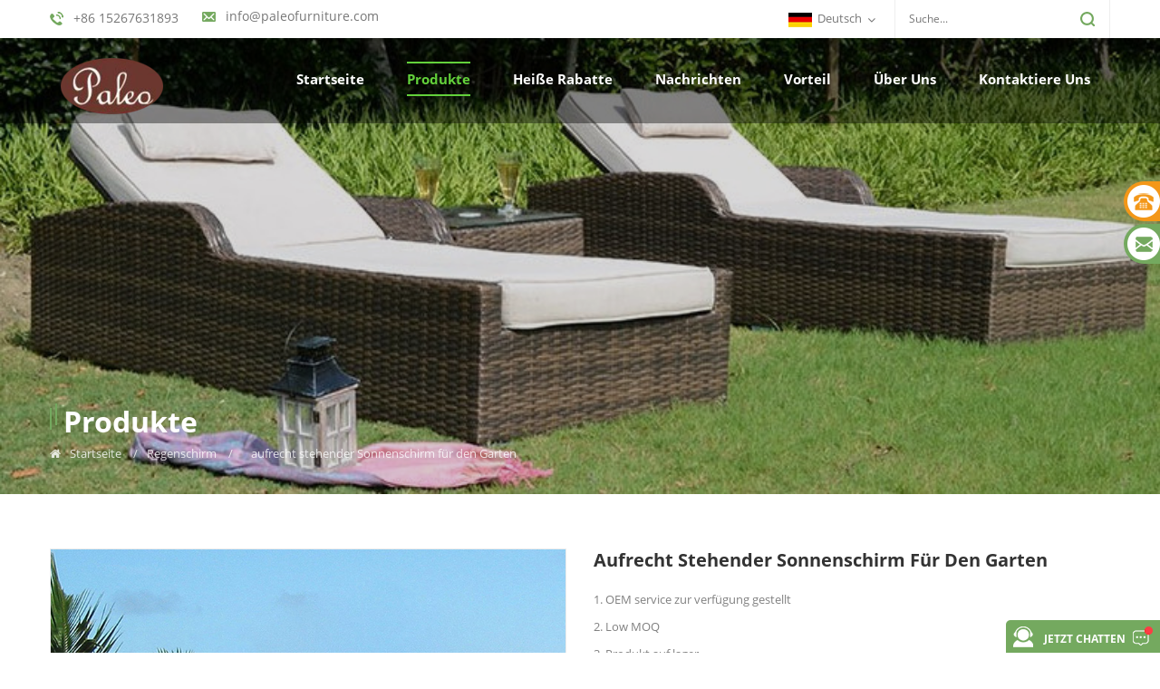

--- FILE ---
content_type: text/html
request_url: https://de.paleofurniture.com/competive-outdoor-upright-sun-umbrella-for-garden_p22.html
body_size: 9539
content:
<!DOCTYPE html PUBLIC "-//W3C//DTD XHTML 1.0 Transitional//EN" "http://www.w3.org/TR/xhtml1/DTD/xhtml1-transitional.dtd">
<html xmlns="http://www.w3.org/1999/xhtml">
<head>
<meta http-equiv="X-UA-Compatible" content="IE=edge">
<meta name="viewport" content="width=device-width, initial-scale=1.0, user-scalable=no">
<meta http-equiv="Content-Type" content="text/html; charset=utf-8" />
<meta http-equiv="X-UA-Compatible" content="IE=edge,Chrome=1" />
<meta http-equiv="X-UA-Compatible" content="IE=9" />
<meta http-equiv="Content-Type" content="text/html; charset=utf-8" />
<title>aufrecht stehender Sonnenschirm für den Garten Fabrik - paleofurniture.com</title>
<meta name="keywords" content="Großer wasserdichter Gartenschirm,aufrecht stehender Sonnenschirm,Sun garden umbrella" />
<meta name="description" content="Erfahren Sie mehr über aufrecht stehender Sonnenschirm für den Garten.Eine Vielfalt von Großer wasserdichter Gartenschirm zur Auswahl!" />
<link rel="alternate" hreflang="en" href="https://www.paleofurniture.com/competive-outdoor-upright-sun-umbrella-for-garden_p22.html" />
<link rel="alternate" hreflang="fr" href="https://fr.paleofurniture.com/competive-outdoor-upright-sun-umbrella-for-garden_p22.html" />
<link rel="alternate" hreflang="de" href="https://de.paleofurniture.com/competive-outdoor-upright-sun-umbrella-for-garden_p22.html" />
<link rel="alternate" hreflang="it" href="https://it.paleofurniture.com/competive-outdoor-upright-sun-umbrella-for-garden_p22.html" />
<link rel="alternate" hreflang="es" href="https://es.paleofurniture.com/competive-outdoor-upright-sun-umbrella-for-garden_p22.html" />
<link rel="alternate" hreflang="pt" href="https://pt.paleofurniture.com/competive-outdoor-upright-sun-umbrella-for-garden_p22.html" />
<link rel="alternate" hreflang="nl" href="https://nl.paleofurniture.com/competive-outdoor-upright-sun-umbrella-for-garden_p22.html" />
<link rel="alternate" hreflang="ar" href="https://ar.paleofurniture.com/competive-outdoor-upright-sun-umbrella-for-garden_p22.html" />
<link rel="alternate" hreflang="no" href="https://no.paleofurniture.com/competive-outdoor-upright-sun-umbrella-for-garden_p22.html" />
<link rel="alternate" hreflang="sv" href="https://sv.paleofurniture.com/competive-outdoor-upright-sun-umbrella-for-garden_p22.html" />
<link href="/images/favicon1.ico" rel="shortcut icon"  />
<link type="text/css" rel="stylesheet" href="/template/css/bootstrap.css"/>
<link type="text/css" rel="stylesheet" href="/template/css/font-awesome.min.css" />
<link rel="stylesheet" type="text/css" href="/template/css/animate.css"/>
<link type="text/css" rel="stylesheet" href="/template/css/bootstrap-touch-slider.css" />
<link type="text/css" rel="stylesheet" href="/template/css/flexnav.css" />
<link type="text/css" rel="stylesheet" href="/template/css/style.css" />

<script type="text/javascript" src="/template/js/jquery-1.8.3.js"></script>
<script language="javascript" src="/js/jquery.validate.min.js"></script>
<script language="javascript" src="/js/jquery.blockUI.js"></script>
<script type="text/javascript" src="/js/front/common.js"></script> 
<script type="text/javascript" src="/js/jcarousellite_1.0.1.pack.js"></script> 
<script type="text/javascript" src="/js/scroll_jquery.js"></script>
<script type="text/javascript" src="/template/js/bootstrap.min.js"></script>
<script type="text/javascript" src="/template/js/demo.js"></script>
<script type="text/javascript" src="/template/js/jquery.velocity.min.js"></script>
<script type="text/javascript" src="/template/js/mainscript.js"></script>
<script type="text/javascript" src="/template/js/slick.js"></script>
<!--[if it ie9]
<script src="/template/js/html5shiv.min.js"></script>
<script src="/template/js/respond.min.js"></script>
-->
<!--[if IE 8]>
<script src="https://oss.maxcdn.com/libs/html5shiv/3.7.0/html5shiv.js"></script>
<script src="https://oss.maxcdn.com/libs/respond.js/1.3.0/respond.min.js"></script>
<![endif]-->
<!-- Google Tag Manager -->
<script>(function(w,d,s,l,i){w[l]=w[l]||[];w[l].push({'gtm.start':
new Date().getTime(),event:'gtm.js'});var f=d.getElementsByTagName(s)[0],
j=d.createElement(s),dl=l!='dataLayer'?'&l='+l:'';j.async=true;j.src=
'https://www.googletagmanager.com/gtm.js?id='+i+dl;f.parentNode.insertBefore(j,f);
})(window,document,'script','dataLayer','GTM-T6CS32C');</script>
<!-- End Google Tag Manager -->
<style>
	@media only screen and (min-width: 768px){.mainmenu>nav>ul>li{ padding:0px 22px}}
</style>
</head> 
<body> 
    <!-- Google Tag Manager (noscript) -->
<noscript><iframe src="https://www.googletagmanager.com/ns.html?id=GTM-T6CS32C"
height="0" width="0" style="display:none;visibility:hidden"></iframe></noscript>
<!-- End Google Tag Manager (noscript) -->    
 <div class="top_section">
	<div class="container">
    	<div class="top_main">
            
            <div class="top_con">
                     
                <div class="tel">+86 15267631893</div>
                    
                 
                <div class="email"><a rel="nofollow" href="mailto:info@paleofurniture.com">info@paleofurniture.com</a></div>
            </div>
              	
            <div class="top_r">
            	<dl class="select">
                                                                                                                        <dt><img src="/template/images/de.png" />Deutsch</dt>                                                                                                                                                                                                                                                                                                             
                    <dd>
                        <ul>
                                                             <li><a href="https://www.paleofurniture.com/competive-outdoor-upright-sun-umbrella-for-garden_p22.html"><img src="/template/images/en.png" />English</a></li>
                                                            <li><a href="https://fr.paleofurniture.com/competive-outdoor-upright-sun-umbrella-for-garden_p22.html"><img src="/template/images/fr.png" />français</a></li>
                                                            <li><a href="https://de.paleofurniture.com/competive-outdoor-upright-sun-umbrella-for-garden_p22.html"><img src="/template/images/de.png" />Deutsch</a></li>
                                                            <li><a href="https://it.paleofurniture.com/competive-outdoor-upright-sun-umbrella-for-garden_p22.html"><img src="/template/images/it.png" />italiano</a></li>
                                                            <li><a href="https://es.paleofurniture.com/competive-outdoor-upright-sun-umbrella-for-garden_p22.html"><img src="/template/images/es.png" />español</a></li>
                                                            <li><a href="https://pt.paleofurniture.com/competive-outdoor-upright-sun-umbrella-for-garden_p22.html"><img src="/template/images/pt.png" />português</a></li>
                                                            <li><a href="https://nl.paleofurniture.com/competive-outdoor-upright-sun-umbrella-for-garden_p22.html"><img src="/template/images/nl.png" />Nederlands</a></li>
                                                            <li><a href="https://ar.paleofurniture.com/competive-outdoor-upright-sun-umbrella-for-garden_p22.html"><img src="/template/images/ar.png" />العربية</a></li>
                                                            <li><a href="https://no.paleofurniture.com/competive-outdoor-upright-sun-umbrella-for-garden_p22.html"><img src="/template/images/no.png" />norsk språk</a></li>
                                                            <li><a href="https://sv.paleofurniture.com/competive-outdoor-upright-sun-umbrella-for-garden_p22.html"><img src="/template/images/sv.png" />svenska</a></li>
                             
                        </ul>
                    </dd>
                </dl>
            	<div class="search clearfix">
                    <input name="search_keyword" onkeydown="javascript:enterIn(event);" type="text" placeholder="Suche..." class="search_main">
                    <input name="" type="submit" class="search_btn btn_search1" value="">
                </div>
            </div>
            
        </div>
    </div>
</div>
 
<div class="nav_fixed">
<div class="nav_section nav_index  abc-01 clearfix">
	<div class="container  clearfix">
                        <a id="logo"href="/" title="Paleo furniture Co.,Ltd"><img alt="Paleo furniture Co.,Ltd" src="/uploadfile/userimg/ed8c9fddb533e8162d1763eb73cbd120.png" /></a>
                 
    <div class="nav_box clearfix">
      <header  id="nav">
          <div class="mainmenu-area bg-color-2 hidden-xs hidden-sm">
              <div class="mainmenu">
                  <nav>
                      <ul>
                         <li><a href='/'>Startseite</a></li>
                          <li class="product_vmegamenu active"><a href="/products">Produkte</a>
                                <ul class="nav_list">
                                	
                                    <li class="clearfix">
                                        <h4><a href="/sofa-sets_c1">Sofa-Sets</a></h4>
                                                                                
                                    </li>
                                	
                                    <li class="clearfix">
                                        <h4><a href="/dining-sets_c2">Ess-Sets</a></h4>
                                                                                
                                    </li>
                                	
                                    <li class="clearfix">
                                        <h4><a href="/gas-fire-pit-sets_c3">Gasfeuergrubensätze</a></h4>
                                                                                
                                    </li>
                                	
                                    <li class="clearfix">
                                        <h4><a href="/sun-lounger_c4">Sonnenliege</a></h4>
                                                                                
                                    </li>
                                	
                                    <li class="clearfix">
                                        <h4><a href="/umbrella_c5">Regenschirm</a></h4>
                                                                                
                                    </li>
                                	
                                    <li class="clearfix">
                                        <h4><a href="/accessories_c6">Zubehör</a></h4>
                                                                                
                                    </li>
                                    
                                </ul>
                            </li> 
                          <li><a href="/ph">Heiße Rabatte</a></li>
                                                           <li><a href="/news_nc1">Nachrichten</a>
                                                                   </li> 
                                                           <li><a href="/advantage_d3">Vorteil</a>
                                                                      </li>
                                  
                                                           <li><a href="/about-us_d1">Über uns</a>
                                                                    </li>
                                  
                                                        <li><a href="/contact-us_d2">kontaktiere uns</a>
                                                                    </li>
                                  
                      </ul>
                  </nav>
              </div>	
          </div>
      </header>
    </div>
  </div>
</div>
<!--mobile-menu-->
<div class="mobile-menu-area hidden-md hidden-lg">
<div class="container">
  <div class="row">
      <div class="col-md-12">
          <div class="mobile-menu">
              <nav id="mobile-menu">
                  <ul>
                     <li><a href="/">Startseite</a></li>
                       <li><a href="/products">Produkte</a>
                        <ul class="vmegamenu">
                        	
                            <li><a href="/sofa-sets_c1">Sofa-Sets</a>
                                                            </li>
                        	
                            <li><a href="/dining-sets_c2">Ess-Sets</a>
                                                            </li>
                        	
                            <li><a href="/gas-fire-pit-sets_c3">Gasfeuergrubensätze</a>
                                                            </li>
                        	
                            <li><a href="/sun-lounger_c4">Sonnenliege</a>
                                                            </li>
                        	
                            <li><a href="/umbrella_c5">Regenschirm</a>
                                                            </li>
                        	
                            <li><a href="/accessories_c6">Zubehör</a>
                                                            </li>
                            
                        </ul>
                    </li> 
                    <li><a href="/ph">Heiße Rabatte</a></li>
                                                       <li><a href="/news_nc1">Nachrichten</a>
                                                                   </li> 
                                                           <li><a href="/advantage_d3">Vorteil</a>
                                                                    </li>
                                  
                                                           <li><a href="/about-us_d1">Über uns</a>
                                                                    </li>
                                  
                                                        <li><a href="/contact-us_d2">kontaktiere uns</a>
                                                                    </li>
                                  
                  </ul>	
              </nav>
          </div>
      </div>
  </div>
</div>
</div>
   <div class="mbx_section">
	 
<div class="n_banner">
                               <img src="/uploadfile/bannerimg/15839227254583.JPG" alt="Sun Lounger Set">
	                    </div>
 
    <div class="overly"></div>
    <div class="text">
    	<div class="container">
            <h4><i class="fa fa-angle-down"></i>Produkte</h4>
            <div class="mbx">
            	<a href="/"><i class="fa fa-home"></i>Startseite</a>
                                          <span>/</span><a href="/umbrella_c5"><h2>Regenschirm</h2></a>
                         <span>/</span><span>aufrecht stehender Sonnenschirm für den Garten</span>
            </div>
        </div>
    </div>
</div>
</div>
 
<div class="n_main">
	<div class="pro_maintop">
	<div class="container clearfix">
    	<div class="page">
          <div class="row">
              <div class="col-sm-6 main">
                  <div class="sp-wrap">
                                                     <a href="/uploadfile/201902/28/bb686acd4c58a559e70aa0a9c549ffce.jpg">
                            <img src="/uploadfile/201902/28/bb686acd4c58a559e70aa0a9c549ffce.jpg" alt = "sun umbrella" /></a>
                                              </div>
              </div>
              <div class="col-sm-6 main_text">
                  <div class="pro_table">
                      <h1 class="pro_main_title">aufrecht stehender Sonnenschirm für den Garten</h1>
                     <h6 class="pro_main_text clearfix"><p> 1. OEM service zur verfügung gestellt</p>
<p> 2. Low MOQ</p>
<p> 3. Produkt auf lager</p></h6>
                    <ul>
                                                                                        <li><p>Art.-Nr.: </p> PAU-001</li>
                                                                                                <li><p>Zahlung: </p> T/T, L/C</li>
                                                                                                                                                                                                                                <li><p>Farbe: </p> optional</li>
                                                                                                                                <li><p>Vorlaufzeit: </p> 30-45 days</li>
                                                                                                                                 <li><p>Material: </p> Aluminun</li>
                                                                 <li><p>Style: </p> Patio Umbrella</li>
                                                                 <li><p>Usage: </p> Patio/Garden/Yard</li>
                                                                 <li><p>Packing: </p> Mail order</li>
                                                                 <li><p>Loading Ability/40HQ: </p> 220 sets</li>
                                                    </ul>
                    <div>
                        <div class="i_more main-more"><a href="#content" >Kontaktieren Sie mich jetzt<i class="fa fa-commenting"></i></a></div>
                    </div>
                  </div>
              </div>
          </div>
        </div>
        <script type="text/javascript" src="/template/js/smoothproducts.min.js"></script>
        <script type="text/javascript">
        /* wait for images to load */
        $(window).load(function() {
            $('.sp-wrap').smoothproducts();
        });
        </script>
    </div>
    </div>
    <div class="product_detail">
    	<div class="pro_line"></div>
    	<div class="container main">
            <div class="clear"></div>
            <div class="n_left">
        	<div class="modules">
                <section class="block ">
                  <h4 class="nav_h4">Produkt Kategorien</h4>
                      <div class="toggle_content clearfix">
                          <ul class="mtree">
                                                             <li class=""><span></span><a href="/sofa-sets_c1">Sofa-Sets</a>
                                                                    </li>
                                                                <li class=""><span></span><a href="/dining-sets_c2">Ess-Sets</a>
                                                                    </li>
                                                                <li class=""><span></span><a href="/gas-fire-pit-sets_c3">Gasfeuergrubensätze</a>
                                                                    </li>
                                                                <li class=""><span></span><a href="/sun-lounger_c4">Sonnenliege</a>
                                                                    </li>
                                                                <li class=""><span></span><a href="/umbrella_c5">Regenschirm</a>
                                                                    </li>
                                                                <li class=""><span></span><a href="/accessories_c6">Zubehör</a>
                                                                    </li>
                                   
                             
                        </ul>
                    </div>
                  <script type="text/javascript" src="/template/js/mtree.js"></script>
              </section>
              <section class="block hot_left">
                <h4 class="left_h4"><span>Neue Produkte</span></h4>
                <div class="toggle_content clearfix">
                    <ul>
                           
                      <li class="clearfix">
                          <div class="img"><a href="/elegant-fancy-outdoor-wicker-lounge-bed-for-garden-patio_p113.html"><img id="product_detail_img"  alt="Rattan Lounge Bett" src="/uploadfile/201906/11/b0165eb55a41782fc22dda9cd57dac91_small.jpg" /></a></div>
                          <h4><a href="/elegant-fancy-outdoor-wicker-lounge-bed-for-garden-patio_p113.html">elegantes schickes Lounge-Lounge-Bett im Freien für Gartenterrasse</a></h4>
                          <p>Einfaches Design mit zuverlässiger Qualität. Geringe Mindestbestellmenge bei schneller Lieferzeit. Strenges QC-System mit individueller Farbauswahl.</p>
                      </li>
                           
                      <li class="clearfix">
                          <div class="img"><a href="/outdoor-nice-quality-and-fashion-daybed-sun-lounger-with-powder-coating_p107.html"><img id="product_detail_img"  alt="schöne Sonnenliege" src="/uploadfile/201906/10/415ddf54da2b9ec8ee582aec862096fe_small.jpg" /></a></div>
                          <h4><a href="/outdoor-nice-quality-and-fashion-daybed-sun-lounger-with-powder-coating_p107.html">Outdoor schöne Qualität und Mode Liegestuhl mit Pulverbeschichtung</a></h4>
                          <p>Einfaches Design mit zuverlässiger Qualität. Geringe Mindestbestellmenge bei kurzer Lieferzeit. Strenges QC-System mit individueller Farbauswahl.</p>
                      </li>
                           
                      <li class="clearfix">
                          <div class="img"><a href="/new-arrival-popular-patio-rattan-fire-pit-sofa-sets-furniture_p63.html"><img id="product_detail_img"  alt="Sitzgarnituren aus Rattan" src="/uploadfile/201905/10/5c76d2f838943cba2df9bfcc60539695_small.jpg" /></a></div>
                          <h4><a href="/new-arrival-popular-patio-rattan-fire-pit-sofa-sets-furniture_p63.html">neues populäres Patiorattansofa der Ankunft stellt Möbel ein</a></h4>
                          <p>Dies ist ein elegantes, aus Rattan gewebtes Outdoor-Sofa. Einfach, modern, attraktiv, praktisch, langlebig. Jedes Jahr wird es kontinuierlich an den europäischen, amerikanischen und afrikanischen Markt verkauft.</p>
                      </li>
                           
                      <li class="clearfix">
                          <div class="img"><a href="/2020-new-arrival-outdoor-patio-rattan-fire-pit-sofa-sets-furniture_p62.html"><img id="product_detail_img"  alt="Korbsofasets im Freien" src="/uploadfile/201905/17/aff94bd8b06bce37f6b631f54dac66a5_small.jpg" /></a></div>
                          <h4><a href="/2020-new-arrival-outdoor-patio-rattan-fire-pit-sofa-sets-furniture_p62.html">Rattansofa der neuen Ankunft moda 2019 im Freien stellt Möbel ein</a></h4>
                          <p>Dies ist ein elegantes, aus Rattan gewebtes Outdoor-Sofa. Einfach, modern, attraktiv, praktisch, langlebig. Jedes Jahr wird es kontinuierlich an den europäischen, amerikanischen und afrikanischen Markt verkauft.</p>
                      </li>
                           
                      <li class="clearfix">
                          <div class="img"><a href="/new-arrival-modern-patio-pe-rattan-dining-sets_p56.html"><img id="product_detail_img"  alt="moderne Ankunft im Freien Ess-Sets" src="/uploadfile/201905/08/38a3a40c4498890331863f25fda2d3cf_small.jpg" /></a></div>
                          <h4><a href="/new-arrival-modern-patio-pe-rattan-dining-sets_p56.html">2019 neue Ankunft moderner Patio PET-Rattan, der Sätze speist</a></h4>
                          <p>Dies ist eine moderne Rattan Outdoor Dining, einfach, modern, attraktiv, praktisch, langlebig, wird jedes Jahr auf den europäischen, amerikanischen und afrikanischen Märkten kontinuierlich verkauft.</p>
                      </li>
                                            
                  </ul>
                </div>
              </section>
              <section class="block  news_left">
                    <h4 class="left_h4"><span>Neuesten Nachrichten</span></h4>
                    <div class="toggle_content clearfix">
                        <div class="slider autoplay1">
                         	    
                          <div>
                            <div class="li">
                              <div class="img"><a href="/welcome-to-our-booth-for-furniture-china-in-shanghai_n39"><img src="/uploadfile/news/54de18bc176e92387ff76a7e01abe307.jpg" alt="Welcome to Our Booth for Furniture China in Shanghai"></a></div>
                              <div class="text">
                              	  <div class="day">2023-08-31</div>
                                  <h4><a href="/welcome-to-our-booth-for-furniture-china-in-shanghai_n39">Welcome to Our Booth for Furniture China in Shanghai</a></h4>
                                  <p>We&nbsp;hereby&nbsp;sincerely&nbsp;invite&nbsp;you&nbsp;to&nbsp;visit&nbsp;our&nbsp;booth&nbsp;at&nbsp;the&nbsp;Furniture&nbsp;China&nbsp;2023&nbsp;in&nbsp;Shanghai. Exhibition&nbsp;Hall&nbsp;No.:&nbs...</p>
                              </div>
                            </div>
                          </div>
                         	    
                          <div>
                            <div class="li">
                              <div class="img"><a href="/we-attended-the-high-point-exhibitions-in-usa_n38"><img src="/uploadfile/news/1ab3f8f38c0a5eaf3acb956025ac6d7a.png" alt="We attended the High Point Exhibitions in USA"></a></div>
                              <div class="text">
                              	  <div class="day">2023-03-29</div>
                                  <h4><a href="/we-attended-the-high-point-exhibitions-in-usa_n38">We attended the High Point Exhibitions in USA</a></h4>
                                  <p>We attended the High&nbsp;Point&nbsp;Exhibitions , the exhibition date is from April&nbsp;22,&nbsp;2023&nbsp;to&nbsp;April&nbsp;26,&nbsp;2023 Exhibition：High&nbsp;Point&nbsp;Exhibitions Date:&nbsp;Apr...</p>
                              </div>
                            </div>
                          </div>
                         	    
                          <div>
                            <div class="li">
                              <div class="img"><a href="/glee-show-in-birmingham-2023-in-uk_n37"><img src="/uploadfile/news/ba83bf5d20ccbf85cfb3325744013354.png" alt="glee show in Birmingham 2023 in UK"></a></div>
                              <div class="text">
                              	  <div class="day">2023-03-29</div>
                                  <h4><a href="/glee-show-in-birmingham-2023-in-uk_n37">glee show in Birmingham 2023 in UK</a></h4>
                                  <p>We&nbsp;will&nbsp;be&nbsp;at&nbsp;glee&nbsp;show&nbsp;in&nbsp;Birmingham&nbsp;from&nbsp;27th&nbsp;to&nbsp;29th&nbsp;June，&nbsp;the&nbsp;booth&nbsp;Number&nbsp;is&nbsp;7C70-D71</p>
                              </div>
                            </div>
                          </div>
                            
                        </div>
                    </div>
              </section>
            </div>
        </div>            <div class="pro_detail n_right clearfix">
              <div class="clear"></div>
                <div class="pro-tab clearfix">
                  <div id="parentHorizontalTab02" class="clearfix">
                      <ul class="resp-tabs-list hor_1">
                          <li>Produktdetails</li>
                          <!--<li>Specification</li>-->
                      </ul>
                      <div class="resp-tabs-container hor_1">
                        <div>
                            <div><div>
	<span style="font-size:24px;color:#FF0000;"><strong> Kompetenter aufrechter Sonnenschirm für Garten</strong></span> 
</div>
<p>
	<img src="/js/htmledit/kindeditor/attached/20190228/20190228101902_82414.jpg" alt="garden sun umbrella " width="800" height="600" title="garden sun umbrella " align="" /> 
</p>
<p>
	<br />
<strong><span style="font-size:18px;color:#FF0000;"> Artikelbeschreibung</span></strong> 
</p>
<p>
	<br />
</p>
<p>
	<span style="font-size:14px;"> Ein Sonnenschirm sowie eine Tasse Kräutertee, begleitet von der Nachmittagssonne und einer völlig entspannten Haltung, ist der Wunsch jedes Stadtmenschen.</span> 
</p>
<p>
	<br />
</p>
<p>
	<strong><span style="font-size:18px;color:#FF0000;"><br />
</span></strong> 
</p>
<p>
	<strong><span style="font-size:18px;color:#FF0000;"> Abmessungen</span></strong> 
</p>
<p>
	<p>
		<span style="font-size:14px;"> </span> 
	</p>
	<p>
		<span style="font-size:14px;"> Offene größe: 3000mm<br /> Rippenzahl: 8 Stück<br /> Mit schwarzer Pulverbeschichtung<br /> Mit Sockel<br />
</span> 
	</p>
	<p>
		<span style="font-size:14px;"><br />
</span>
	</p>
</p>
<span style="font-size:18px;color:#FF0000;"><strong> Merkmal</strong></span><br />
<span style="font-size:14px;"> Einfacher Stil</span><br />
<span style="font-size:14px;"> UV &amp; amp; Wasserdicht</span><br />
<span style="font-size:14px;"> Farbe Beige</span><br />
<p>
	<span style="font-size:14px;"> Material: Stahl, wasserdichtes Polyestergewebe</span> 
</p>
<p>
	<span style="font-size:14px;"><img src="/js/htmledit/kindeditor/attached/20190228/20190228104618_76502.jpg" alt="sun umbrella " width="800" height="600" title="sun umbrella " align="" /><br />
</span> 
</p>
<p>
	<span style="font-size:14px;"><img src="/js/htmledit/kindeditor/attached/20190228/20190228104647_20859.jpg" alt="garden umbrella" width="800" height="600" title="garden umbrella" align="" /><br />
</span> 
</p>
<p>
	<span style="font-size:14px;"><img src="/js/htmledit/kindeditor/attached/20190228/20190228104720_66729.jpg" alt="outdoor umbrella" width="800" height="600" title="outdoor umbrella" align="" /><br />
</span> 
</p>
<p>
	<strong><span style="font-size:18px;color:#FF0000;"> Bedienung</span></strong><br />
<span style="font-size:14px;"> OEM wird unterstützt, Sie können uns auch einfach ein Foto senden und wir werden für Sie entwerfen</span><br />
<span style="font-size:14px;"> Zweijähriger Kundendienst</span><br />
<span style="font-size:14px;"> Lieferzeit für probe ist innerhalb 24 stunden</span><br />
<span style="font-size:14px;"> 100% Online-Antwortrate innerhalb von 24 Stunden</span><br />
<span style="font-size:14px;"> 11 Jahre Exporterfahrung ins Ausland</span> 
</p>
<p>
	<img src="/js/htmledit/kindeditor/attached/20190221/20190221153356_53067.png" alt="" /><span style="color:#669900;"><span style="font-size:24px;"><b> WILLKOMMEN SENDEN SIE UNS EINE ANFRAGE, WEITERE INFORMATIONEN ZU WISSEN</b></span></span> 
</p></div>
                        </div>
                        <!--<div>
                            <div>
                              When tomorrow turns in today, yesterday, and someday that no more important in your memory, we suddenly realize that we are pushed forward by time.This is not a train in still in which you may feel forward when another train goes by.It is the truth that we've all grown up.And we become different.
                          </div>
                        </div>-->
                      </div>
                </div>
            </div>
                                     
            <div class="blog_tags">
              <span><i class="fa fa-tags"></i>Hot Tags : </span>
                                   <a href="/large-waterproof-garden-umbrella_sp">Großer wasserdichter Gartenschirm</a>
                                   <a href="/upright-sun-umbrella_sp">aufrecht stehender Sonnenschirm</a>
                                   <a href="/sun-garden-umbrella_sp">Sun garden umbrella</a>
                            </div>
                
            <div id="content"></div>
            <ul id="pre_next" class="clearfix">
                                <li class="pre"><span><i class="fa fa-arrow-up"></i>Vorherige : </span><a href="/attractive-new-arrival-garden-sun-umbrella-for-leisure_p23.html">attraktiver neuer Garten-Sonnenschirm für die Freizeit</a></li>
                                            </ul>
            <div class="inquiry_line">
                <div class="section_title"><img src="/template/images/ico_message.png" />Fordern Sie ein kostenloses Angebot an</div>
                <div class="inquiry">
                    <div class="contact_box">
                    <form id="email_form" name="email_form" method="post" action="/inquiry/addinquiry">
                            <input type="hidden" name="msg_title" value="aufrecht stehender Sonnenschirm für den Garten" class="meInput" />
                            <input type="hidden" name="to_proid[]" value="22" class="meInput" />
                            <input type="hidden" name="product_id" value="22" class="meInput" />
                            <input type='hidden' name='msg_userid' value= />
                        <div class="row">
                            <div class="col-sm-12 p">Sie können uns auf jede für Sie günstige Weise kontaktieren. Wir sind rund um die Uhr per Fax, E-Mail oder Telefon erreichbar.</div>
                            <div class="col-sm-12 ">
                                <div class="subject_title"><span>Betreff : </span><a href="/competive-outdoor-upright-sun-umbrella-for-garden_p22.html">aufrecht stehender Sonnenschirm für den Garten</a></div>
                            </div>
                            <div class="col-sm-6">
                                <input type="text" name="msg_email" id="msg_email" class="input_1 in_email" placeholder="E-Mail * " />
                            </div>
                            <div class="col-sm-6">
                                <input type="text" name="msg_tel" class="input_1 in_tel" placeholder="Tel " />
                            </div>
                            <div class="col-sm-12">
                                <textarea type="text" name="msg_content" class="input_2 in_message" placeholder="Nachricht *"></textarea>
                            </div>
                            <div class="col-sm-12 p"></div>
                            <div class="col-sm-12">
                                <button type="submit" class="btn_1">Senden Sie eine Nachricht</button>
                            </div>
                        </div>
                    </form>
                   </div>
                </div>
            </div>
        </div>
        </div>
        <div class="rel_pro">
        <div class="container">
        	<div class="i_title">
              <h4>Verwandtes Produkt</h4>
            </div>
            <div class="slider autoplay4">
                   
              <div>
                  <div class="li">
                    <div class="img">
                        <a href="/attraktiver-neuer-garten-sonnenschirm-f-r-die-freizeit_p23.html"><img id="product_detail_img"  alt="Sonne unbrella für den Garten" src="/uploadfile/201902/28/d38e66d7133417389659dd23237b2d31_small.jpg" /></a>
                    </div>
                    <div class="text">
                        <h4><a href="/attraktiver-neuer-garten-sonnenschirm-f-r-die-freizeit_p23.html">attraktiver neuer Garten-Sonnenschirm für die Freizeit</a></h4>
                        <p> 1. OEM service zur verfügung gestellt
 2. Low MOQ
 3. Produkt auf lager</p>
                    </div>
                </div>
              </div>
                   
              <div>
                  <div class="li">
                    <div class="img">
                        <a href="/gro-verkauf-der-fabrik-arbeiten-regenschirm-mit-gef-hrtem-licht-im-freien-um_p44.html"><img id="product_detail_img"  alt="Sonne unbrella geführt" src="/uploadfile/201912/25/03400e4a1d83753ba36575da4c21bc5f_small.jpg" /></a>
                    </div>
                    <div class="text">
                        <h4><a href="/gro-verkauf-der-fabrik-arbeiten-regenschirm-mit-gef-hrtem-licht-im-freien-um_p44.html">Großverkauf der Fabrik arbeiten Regenschirm mit geführtem Licht im Freien um</a></h4>
                        <p> 1. OEM service zur verfügung gestellt
 2. Niedriges MOQ
 3. schnelle lieferzeit</p>
                    </div>
                </div>
              </div>
                   
              <div>
                  <div class="li">
                    <div class="img">
                        <a href="/gro-handel-gute-qualit-t-einzigartigen-garten-aufrecht-regenschirm_p45.html"><img id="product_detail_img"  alt="Gartenschirm" src="/uploadfile/201904/03/7dc9fbb94e037a56b09aadb1acf18ad8_small.jpg" /></a>
                    </div>
                    <div class="text">
                        <h4><a href="/gro-handel-gute-qualit-t-einzigartigen-garten-aufrecht-regenschirm_p45.html">Großhandel gute Qualität einzigartigen Garten aufrecht Regenschirm</a></h4>
                        <p> 1. OEM service zur verfügung gestellt
 2. Niedriges MOQ
 3. schnelle lieferzeit</p>
                    </div>
                </div>
              </div>
                   
              <div>
                  <div class="li">
                    <div class="img">
                        <a href="/sch-ne-qualit-t-g-nstigen-preis-sonnenschirm-f-r-den-au-enbereich_p50.html"><img id="product_detail_img"  alt="Sonnenschirm" src="/uploadfile/201904/04/14a74624ef0a920d2c8903cf5fb0de34_small.jpg" /></a>
                    </div>
                    <div class="text">
                        <h4><a href="/sch-ne-qualit-t-g-nstigen-preis-sonnenschirm-f-r-den-au-enbereich_p50.html">schöne Qualität günstigen Preis Sonnenschirm für den Außenbereich</a></h4>
                        <p> 1. OEM service zur verfügung gestellt
 2. Niedriges MOQ
 3. schnelle lieferzeit</p>
                    </div>
                </div>
              </div>
                   
              <div>
                  <div class="li">
                    <div class="img">
                        <a href="/neuer-ankunft-fashional-roter-gartensonnenschirm-bumbersoll_p51.html"><img id="product_detail_img"  alt="Garten Sonnenschirm" src="/uploadfile/201904/04/bdcac6853d9d8e4ec8284de1f6f794ef_small.jpg" /></a>
                    </div>
                    <div class="text">
                        <h4><a href="/neuer-ankunft-fashional-roter-gartensonnenschirm-bumbersoll_p51.html">neuer Ankunft fashional roter Gartensonnenschirm bumbersoll</a></h4>
                        <p> 1. OEM service zur verfügung gestellt
 2. Niedriges MOQ
 3. schnelle lieferzeit</p>
                    </div>
                </div>
              </div>
                   
              <div>
                  <div class="li">
                    <div class="img">
                        <a href="/fabrik-direktverkauf-mode-rot-outdoor-regenschirm-mit-led-licht_p127.html"><img id="product_detail_img"  alt="Sonne unbrella geführt" src="/uploadfile/201904/03/cd464976cf0ef22749f8f5f0cd9e1af9_small.jpg" /></a>
                    </div>
                    <div class="text">
                        <h4><a href="/fabrik-direktverkauf-mode-rot-outdoor-regenschirm-mit-led-licht_p127.html">Fabrik Direktverkauf Mode rot Outdoor-Regenschirm mit LED-Licht</a></h4>
                        <p> 1. OEM-Service zur Verfügung gestellt
 2. Niedriges MOQ
 3.Schnelle Lieferzeit</p>
                    </div>
                </div>
              </div>
                   
            </div>
        </div>
    </div>
    </div>
</div>

<div id="footer">
    <div class="container">
    	<div class="clearfix modules">
            <section class="block footer_about">
                    
                <h4 class="title_h4">Unternehmen</h4>
                <div class="toggle_content">
                	<div class="about_logo"><a href="/"><img src="/uploadfile/single/9929065425eb831d38220cfdb058c716.png" alt="Paleo furniture Co.,Ltd" /></a></div>
                    <div class="p">Paleo Furniture Co., Ltd. ist ein professioneller Anbieter, der sich seit elf Jahren auf den Bereich Outdoor-Möbel spezialisiert hat. Mit seinen unabhängigen Forschungs-, Entwicklungs- und Designfähigkeiten wird Paleo von Tag zu Tag stärker.</div>
                    <div class="footer_sns">
                    	    
                  
                            	    <a href="https://www.facebook.com" target="_blank" rel="nofollow"><img src="/uploadfile/friendlink/f3f48c4d18cbf0064091f599f316b99a.png" /></a>
                            	    <a href="https://www.google.com" target="_blank" rel="nofollow"><img src="/uploadfile/friendlink/8ac0a155b491cdbd2865bb60f4b1ac65.png" /></a>
                            	    <a href="https://www.linkedin.com/" target="_blank" rel="nofollow"><img src="/uploadfile/friendlink/1ddee88efc9d7d4c9c3c764e2a88242d.png" /></a>
                            	    <a href="https://www.twitter.com" target="_blank" rel="nofollow"><img src="/uploadfile/friendlink/70672a1962bdd871b27e0d09138fd3fe.png" /></a>
                            	    <a href="https://www.youtobe.com" target="_blank" rel="nofollow"><img src="/uploadfile/friendlink/b31cbab04152710c7d350ab453ae858f.png" /></a>
                                   
                    </div>
                </div>
            </section>
            <div class="footer_li2">
            	<section class="block footer_tags">
                    <h4 class="title_h4">Hot Tags</h4>
                    <div class="toggle_content">
                        <ul>
                                                          <li><a href="/rattan-sofa-set_sp">a</a></li>
                                                          <li><a href="/sun-garden-umbrella_sp">g</a></li>
                                                          <li><a href="/rattan-dining-set_sp">a</a></li>
                                                          <li><a href="/outdoor-wicker-dining-table_sp">Outdoor Wicker Esstisch</a></li>
                                                          <li><a href="/pe-rattan-sofa_sp">Wicker Sofa im Freien</a></li>
                                                          <li><a href="/garden-sofa_sp">pe Korbmöbel im Freien</a></li>
                                                          <li><a href="/luxury-furniture-sofa-set_sp">Luxusmöbel Sofagarnitur</a></li>
                                                          <li><a href="/patio-rattan-dining-set_sp">Patio Rattan Ess-Set</a></li>
                                                          <li><a href="/gas-fire-pit-set_sp">Gasgrube eingestellt</a></li>
                                                          <li><a href="/rattan-outdoor-lounger_sp">a</a></li>
                                                    </ul>
                    </div>
                </section>
                <section class="block footer_email">
                    <h4 class="title_h4">Newsletter</h4>
                    <div class="toggle_content">
                        <div class="email clearfix">
                            <input name="keyword" type="text" id="user_email" placeholder="E-Mail..." class="email_main">
                            <button type="submit" onclick="add_email_list();" class="email_btn">Anmelden</button>
                        </div>
                        <script type="text/javascript" src="/template/js/subscribe.js"></script>
                    </div>
                </section>
            </div>
            <section class="block footer_con">
                <h4 class="title_h4">Kontaktinformation</h4>
                <div  class="toggle_content" >
                	<ul>
                               
                        <li><h6>Telefon :</h6><p>+86 15267631893</p></li>
                         
                        <li><h6>E-Mail :</h6><a rel="nofollow" href="mailto:info@paleofurniture.com">info@paleofurniture.com</a></li>
                        <li><h6>Adresse :</h6><p>Liando U valley, Fanhua road, Baohe district, Hefei,Anhui,China.</p></li>
                          
                    </ul>
                </div>
            </section>
            <div class="footer_li4">
            	<section class="block footer_message ">
                    <h4 class="title_h4">Fordern Sie ein kostenloses Angebot an</h4>
                    <div class="toggle_content">
                        <div class="input_main">
                            <form role="form" action="/inquiry/addinquiry" method="post" name="email_form" id="email_form2">
                              <input type="hidden" name="msg_title" value="Leave a Message" class="meInput" />
                              <div class="row">
                                <div class="col-sm-12">
                                  <input type="text" name="msg_email" id="msg_email" class="in_email" placeholder="E-Mail...*">
                                </div>
                                <div class="col-sm-12">
                                  <input type="text" name="msg_tel" class="in_tel" placeholder="Telefon...">
                                </div>
                                <div class="col-sm-12">
                                  <textarea type="text" name="msg_content" class="in_message" placeholder="Nachricht...*"></textarea>
                                </div>
                                <div class="col-sm-12">
                                  <button type="submit" class="btn_1" >Senden Sie eine Nachricht</button>
                                </div>
                              </div>
                             </form> 
                        </div>
                    </div>
                </section>
            </div>
        </div>
    </div>
    <div class="footer_bottom">
    	<div class="footer_follow">
        	                   <a href="/">Zuhause</a>
                                   <a href="/products">Produkte</a>
                                   <a href="/about-us_d1">Über uns</a>
                                   <a href="/contact-us_d2">kontaktiere uns</a>
                                   <a href="/news">Nachrichten</a>
                                   <a href="/blog">Blog</a>
                                   <a href="/sitemap.html">Seitenverzeichnis</a>
                                   <a href="/sitemap.xml">xml</a>
                        </div>
        <div class="cop">© Paleo furniture Co.,Ltd  Alle Rechte vorbehalten. Unterstützt von <a href="https://www.dyyseo.com">dyyseo.com</a><script type="text/javascript">var cnzz_protocol = (("https:" == document.location.protocol) ? "https://" : "http://");document.write(unescape("%3Cspan id='cnzz_stat_icon_1276589717'%3E%3C/span%3E%3Cscript src='" + cnzz_protocol + "s23.cnzz.com/z_stat.php%3Fid%3D1276589717%26show%3Dpic' type='text/javascript'%3E%3C/script%3E"));</script></div>
                         
    </div>
</div>
<a href="javascript:;" rel="nofollow" class="totop_w"></a> 
 
<div class="height"></div>
<div class="footer_nav">
  <ul>
    <li class="fot_main"><a href="/"><i class="fa fa-home"></i>
      <p>Startseite</p>
      </a></li>
    <li class="fot_main"><a href="/products"><i class="fa fa-th-large"></i>
      <p>Produkte</p>
      </a></li>
    <li class="fot_main"><a href="#"></a></li>
    <li class="fot_main"><a href="/news"><i class="fa fa-list-alt"></i>
      <p>News</p>
      </a></li>
    <li class="fot_main"><a href="/contact-us_d2"><i class="fa fa-comments-o"></i>
      <p>Kontakt</p>
      </a></li>
  </ul>
</div>
 
<div class="online_section">
  <div class="online">
    <ul>
        
      <li class="online_tel">+86 15267631893</li>
           
      <li class="online_email"><a rel="nofollow" href="mailto:info@paleofurniture.com">info@paleofurniture.com</a></li>
           
         </ul>
  </div>
</div>
<a href="javascript:;" rel="nofollow" class="totop"></a> 
<!--web_inquiry-->
<div id="online_qq_layer">
  <div id="online_qq_tab"> <a id="floatShow" rel="nofollow" href="javascript:void(0);" >Jetzt chatten</a> 
      <a id="floatHide" rel="nofollow" href="javascript:void(0);" >Fordern Sie ein kostenloses Angebot an</a> </div>
  <div id="onlineService" >
    <div class="online_form">
      <div class="web_inquiry">
         <form role="form" action="/inquiry/addinquiry" method="post" name="email_form" id="email_form1">
                <input type="hidden" name="msg_title" value="Leave a Message" class="meInput" />
          <div class="p">Sie können uns auf jede für Sie günstige Weise kontaktieren. Wir sind rund um die Uhr per Fax, E-Mail oder Telefon erreichbar.</div>
          <input type="text" name="msg_email" id="msg_email" class="input_1" placeholder="E-Mail *" />
          <input type="text" name="msg_tel" class="input_1"  placeholder="Telefon"  />
          <textarea type="text" name="msg_content" class="input_2"  placeholder="Nachricht *"  ></textarea>
          <button type="submit" class="btn_1 more_h">Senden Sie eine Nachricht</button>
        </form>
      </div>
    </div>
  </div>
</div>

<script type="text/javascript" src="/template/js/wow.min.js"></script>
<script type="text/javascript" src="/template/js/waypoints.min.js"></script> 
<script type="text/javascript" src="/template/js/jquery.meanmenu.js"></script>
<script type="text/javascript" src="/template/js/bootstrap-touch-slider.js"></script>
<script type="text/javascript" src="/template/js/easyResponsiveTabs.js"></script>
<script type="text/javascript" src="/template/js/jquery.placeholder.min.js"></script>
<script type="text/javascript" src="/template/js/nav.js"></script>
<script type="text/javascript" src="/template/js/theme.js"></script>
<script type="text/javascript" src="/template/js/main.js"></script>
<script type="text/javascript">
	$('#bootstrap-touch-slider').bsTouchSlider();
</script> 

</body>
</html>


--- FILE ---
content_type: text/css
request_url: https://de.paleofurniture.com/template/css/bootstrap-touch-slider.css
body_size: 1330
content:
/* SVG wrap */
.bs-slider{
    overflow: hidden;
    position: relative;
}

.bs-slider .bs-slider-overlay {
    position: absolute;
    top: 0;
    left: 0;
    width: 100%;
    height: 100%;
    background-color: rgba(0, 0, 0, 0.40);
}
.bs-slider > .carousel-inner > .item > img,
.bs-slider > .carousel-inner > .item > a > img {
    margin: auto;
    width: 100% !important;
}


.fade {
    opacity: 1;
}
.fade .item {
    top: 0;
    z-index: 1;
    opacity: 0;
    width: 100%;
    position: absolute;
    left: 0 !important;
    display: block !important;
    -webkit-transition: opacity ease-in-out 1s;
    -moz-transition: opacity ease-in-out 1s;
    -ms-transition: opacity ease-in-out 1s;
    -o-transition: opacity ease-in-out 1s;
    transition: opacity ease-in-out 1s;
}
.fade .item:first-child {
    top: auto;
    position: relative;
}
.fade .item.active {
    opacity: 1;
    z-index: 2;
    -webkit-transition: opacity ease-in-out 1s;
    -moz-transition: opacity ease-in-out 1s;
    -ms-transition: opacity ease-in-out 1s;
    -o-transition: opacity ease-in-out 1s;
    transition: opacity ease-in-out 1s;
}



/*---------- LEFT/RIGHT ROUND CONTROL ----------*/
.control-round .carousel-control {
    top: 50%;
    z-index: 100;
    color: #ffffff;
    display: block;
    cursor: pointer;
    overflow: hidden;
    text-shadow: none;
    position: absolute;
    background: transparent;
	
}
.control-round:hover .carousel-control{
    opacity: 1;
}
.control-round .carousel-control.left:hover,
.control-round .carousel-control.right:hover{
    border: 0px transparent;
}


.control-round .carousel-control {
	margin: 0;
	width: 60px;
	height:60px;
	margin-top:-31px !important;
}

.carousel-control .icon-wrap {
	position: absolute;
	width: 60px;
	
}



/*---------- INDICATORS CONTROL ----------*/
.indicators-line > .carousel-indicators{
    right: 50%;
    bottom: 3%;
    left: auto;
    width: 90%;
    height: 20px;
    font-size: 0;
    overflow-x: auto;
    text-align: right;
    overflow-y: hidden;
    padding-left: 10px;
    padding-right: 10px;
    padding-top: 1px;
    white-space: nowrap;
	margin-right:-50px;
}
.indicators-line > .carousel-indicators li{
    padding: 0;
    width: 28px;
    height: 6px;
    text-indent: 0;
    overflow: hidden;
    text-align: left;
    position: relative;
    margin-right: 5px;
    z-index: 10;
    cursor:pointer;
	background:rgba(255,255,255,1);
	border:none;
	transition: 0.5s all;-webkit-transition: 0.5s all;-o-transition: 0.5s all; -moz-transition: 0.5s all;-ms-transition: 0.5s all;
}
.indicators-line > .carousel-indicators li:last-child{
    margin-right: 0;
}
.indicators-line > .carousel-indicators .active{
    margin: 1px 5px 1px 1px;
    background-color: #74a95f;
    position: relative;
	width:28px;
    -webkit-transition: box-shadow 0.3s ease;
    -moz-transition: box-shadow 0.3s ease;
    -o-transition: box-shadow 0.3s ease;
    transition: box-shadow 0.3s ease;
    -webkit-transition: background-color 0.3s ease;
    -moz-transition: background-color 0.3s ease;
    -o-transition: background-color 0.3s ease;
    transition: background-color 0.3s ease;
	border:1px solid #74a95f;
}
.indicators-line > .carousel-indicators .active:before{
    transform: scale(0.5);
    background-color:rgba(255,255,255,0);
    content:"";
    position: absolute;
    left:-1px;
    top:-1px;
    width:23px;
    height: 23px;
    border-radius: 50%;
    -webkit-transition: background-color 0.3s ease;
    -moz-transition: background-color 0.3s ease;
    -o-transition: background-color 0.3s ease;
    transition: background-color 0.3s ease;
}
/*---------- SLIDE CAPTION ----------*/
.slide_style_left {
    text-align: left !important;
}
.slide_style_right {
    text-align: right !important;
}
.slide_style_center {
    text-align: center !important;
}
.banner_text {
    padding: 10px;
	position: absolute;
    bottom: 50%;
	width:100%;
    left:0;
    -webkit-transition: all 0.5s;
    -moz-transition: all 0.5s;
    -o-transition: all 0.5s;
    transition: all 0.5s;
    -webkit-transform: translate(0%, 50%);
    -moz-transform: translate(0%, 50%);
    -ms-transform: translate(0%, 50%);
    -o-transform: translate(0%, 50%);
    transform: translate(0%, 50%);
}


.slide-text{width:1060px; display:inline-block; background:rgba(0,0,0,0.25); padding:55px 30px;}
.slide-text .line{ width:100px; height:4px; display:inline-block; background:#ee7700; margin-bottom:50px;}
.slide-text  h4{ padding: 0;-webkit-animation-delay: 0.7s; animation-delay: 0.7s;}
.slide-text  h4 a{ font-size:40px; margin-bottom:35px;font-family:'oswald';color:#fff; display:inline-block; text-transform:uppercase; line-height:80px; }
.slide-text .more a{ line-height:40px; font-size:14px; padding:0px 20px; border-radius:5px; display:inline-block;text-transform:uppercase;background:#ee7700;font-family:'poppins_s'; display:inline-block; border-radius:5px; color:#fff; min-width:130px; margin:0px 10px;}
.slide-text .more a:last-child{ background:#2f2f2f;}
.slide-text .more a i{ margin-left:10px;}
.slide-text .more a:hover{ background:#f98614;}
/*------------------------------------------------------*/
/* RESPONSIVE
/*------------------------------------------------------*/
@media (max-width:1200px) {.carousel:hover .left{ left:40px;}
.carousel:hover .right{ right:40px;}
.slide-text{ width:80%;}
}
@media (max-width:992px) {
.slide-text  h4{ padding: 0;-webkit-animation-delay: 0.7s; animation-delay: 0.7s;}
.slide-text  h4 a{ font-size:30px; margin-bottom:0px;font-family:'poppins_s';color:#fff; display:inline-block; text-transform:uppercase; line-height:40px; }
.slide-text p{ line-height:30px; font-size:16px; padding:0px 100px;display:inline-block; color:#fff; margin-bottom:0px;}
.slide-text .more a{ line-height:36px; font-size:14px; padding:0px 15px; border-radius:5px; display:inline-block;text-transform:uppercase;font-family:'poppins_s'; display:inline-block; border-radius:5px; color:#fff; margin-top:30px;}
.slide-text{ padding:15px;}
.slide-text .line{ display:none;}
}

@media (max-width:768px) {
.control-round:hover .carousel-control{ display:none;}
.slide-text{max-width:none; display:inline-block; width:80%;}
.slide-text  h4{ padding: 0;-webkit-animation-delay: 0.7s; animation-delay: 0.7s;}
.slide-text  h4 a{ font-size:30px; margin-bottom:0px;font-family:'poppins_s';color:#fff; display:inline-block; text-transform:uppercase; line-height:40px; }
.slide-text p{ line-height:24px; font-size:14px; padding:0px 40px;display:inline-block; color:#fff;}
}
@media (max-width:600px) {
.slide-text  h4 a{ font-size:16px; line-height:20px;}
.slide-text .more{ display:none;}
.slide-text p{ line-height:24px; font-size:12px; padding:0px 40px;display:inline-block; color:#fff;}
}
@media (max-width:500px) {
.slide-text p{ display:none;}
}






--- FILE ---
content_type: application/javascript
request_url: https://de.paleofurniture.com/template/js/main.js
body_size: 916
content:
(function ($) {
 "use strict";
 /*----------------------------
  Header Top JS
------------------------------ */
 	$(".slide-toggle").on('click', function(){
        $(".show-toggle").slideToggle();
		$(".show-toggle-2").css("display","none");
		$(".show-toggle-3").css("display","none");
    });
 	$(".slide-toggle-2").on('click', function(){
        $(".show-toggle-2").slideToggle();
		$(".show-toggle").css("display","none");
		$(".show-toggle-3").css("display","none");
    });
 	$(".slide-toggle-3").on('click', function(){
        $(".show-toggle-3").slideToggle();
		$(".show-toggle").css("display","none");
		$(".show-toggle-2").css("display","none");
    });

/*-------------------------
  showlogin toggle function
--------------------------*/
	 $( '#showlogin' ).on('click', function() {
        $( '#checkout-login' ).slideToggle(768);
     }); 
	
/*-------------------------
  showcoupon toggle function
--------------------------*/
	 $( '#showcoupon' ).on('click', function() {
        $( '#checkout_coupon' ).slideToggle(768);
     });
	 
/*-------------------------
  Create an account toggle function
--------------------------*/
	 $( '#cbox' ).on('click', function() {
        $( '#cbox_info' ).slideToggle(768);
     });
	 
/*-------------------------
  Create an account toggle function
--------------------------*/
	 $( '#ship-box' ).on('click', function() {
        $( '#ship-box-info' ).slideToggle(768);
     });	
		
	
	
/*----------------------------
 jQuery mainmenu
------------------------------ */
	$(".product-menu-title").on("click", function() {
		$(".product_vmegamenu").slideToggle(500);
	});

/*----------------------------
 jQuery MeanMenu
------------------------------ */
jQuery('#mobile-menu').meanmenu();		
	
	
	
})(jQuery);  




















/* =================================================
// jQuery Tabs Plugins 1.0
// author:chenyg@5173.com
// URL:http://stylechen.com/jquery-tabs.html
// 4th Dec 2010
// =================================================*/

;(function($){
	$.fn.extend({
		Tabs:function(options){
			// 处理参数
			options = $.extend({
				event : 'mouseover',
				timeout : 0,
				auto : 0,
				callback : null
			}, options);
			
			var self = $(this),
				tabBox = self.children( 'div.tab_box' ).children( 'div' ),
				menu = self.children( 'ul.tab_menu' ),
				items = menu.find( 'li' ),
				timer;
				
			var tabHandle = function( elem ){
					elem.siblings( 'li' )
						.removeClass( 'current' )
						.end()
						.addClass( 'current' );
						
					tabBox.siblings( 'div' )
						.addClass( 'hide' )
						.end()
						.eq( elem.index() )
						.removeClass( 'hide' );
				},
					
				delay = function( elem, time ){
					time ? setTimeout(function(){ tabHandle( elem ); }, time) : tabHandle( elem );
				},
				
				start = function(){
					if( !options.auto ) return;
					timer = setInterval( autoRun, options.auto );
				},
				
				autoRun = function(){
					var current = menu.find( 'li.current' ),
						firstItem = items.eq(0),
						len = items.length,
						index = current.index() + 1,
						item = index === len ? firstItem : current.next( 'li' ),
						i = index === len ? 0 : index;
					
					current.removeClass( 'current' );
					item.addClass( 'current' );
					
					tabBox.siblings( 'div' )
						.addClass( 'hide' )
						.end()
						.eq(i)
						.removeClass( 'hide' );
				};
							
			items.bind( options.event, function(){
				delay( $(this), options.timeout );
				if( options.callback ){
					options.callback( self );
				}
			});
			
			if( options.auto ){
				start();
				self.hover(function(){
					clearInterval( timer );
					timer = undefined;
				},function(){
					start();
				});
			}
			
			return this;
		}
	});
})(jQuery);

--- FILE ---
content_type: text/plain
request_url: https://www.google-analytics.com/j/collect?v=1&_v=j102&a=1587618950&t=pageview&_s=1&dl=https%3A%2F%2Fde.paleofurniture.com%2Fcompetive-outdoor-upright-sun-umbrella-for-garden_p22.html&ul=en-us%40posix&dt=aufrecht%20stehender%20Sonnenschirm%20f%C3%BCr%20den%20Garten%20Fabrik%20-%20paleofurniture.com&sr=1280x720&vp=1280x720&_u=YEBAAAABAAAAAC~&jid=1135010707&gjid=2091363866&cid=2075534344.1768360981&tid=UA-107265044-34&_gid=1717540484.1768360981&_r=1&_slc=1&gtm=45He61c1n81T6CS32Cza200&gcd=13l3l3l3l1l1&dma=0&tag_exp=103116026~103200004~104527907~104528501~104684208~104684211~105391252~115938465~115938469~116744866~117041588~117091818&z=623526789
body_size: -452
content:
2,cG-1P8T2NGFB5